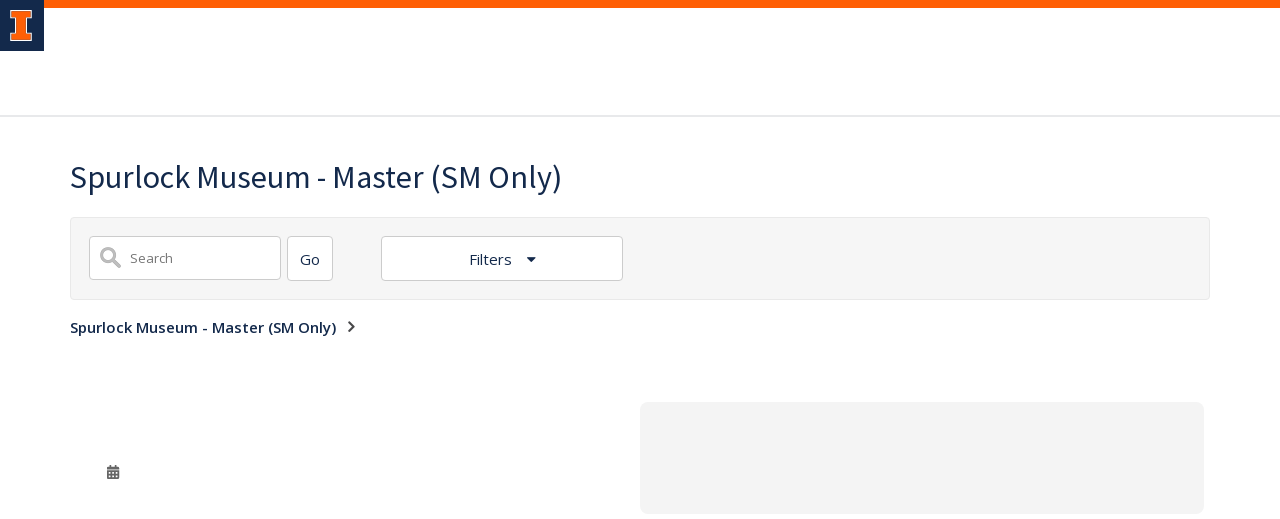

--- FILE ---
content_type: text/html;charset=UTF-8
request_url: https://calendars.illinois.edu/detail/711?eventId=33489089
body_size: 48743
content:
<!DOCTYPE html><!DOCTYPE HTML>
<html lang="en-US">
   <head>
      <meta http-equiv="Content-Type" content="text/html; charset=UTF-8">
      <title>Spurlock Museum - Master (SM Only)</title>
      <meta content="width=device-width, initial-scale=1.0, minimum-scale=1.0" data-name="viewport" name="viewport"> <style type="text/css" rel="stylesheet" id="ws-style">

</style>
<script type="text/javascript">
			var appUiColor = '##E8E9EB';
            var navigationLinks = new Array();
            
			var elementColor = '';
			
				elementColor = '#13294B';
			</script><style type="text/css">
            
            #menu-items li a,
            .toggle-view button.selected,
            .toggle-view button.selected:hover,
            #timeframe-chooser:hover,
            #ws-calendar-container.summary-view h2,
            #ws-calendar-container.list-view h2,
            #ws-calendar-container.grid-view h2,
            #btn-search.selected,
            #btn-search.selected:hover,
            #btn-show-recurring.toggle-on,
            #btn-show-recurring.toggle-on:hover,
            #btn-show-recurring.toggle-off, 
            input.small-btn,
            #ws-calendar-container.detail-view .back-btn,
            #ws-calendar-container.grid-view .event-meta .date,
            #ws-sidebar .more-button,
            #ws-sidebar .sidebar-panel,
            #ws-sidebar .modal-menu h4,
            .standard-btn,
            .standard-btn.light
            {
            
	        		background-color: #13294B;
	        	            
    		}        
        	
    		.time-presets #time-options li a
    		{
	    		color: #13294B !important;
    		}
        	
    		
    		
            #ws-calendar-container.list-view .location:after,
            #ws-calendar-container.summary-view .location:after {
            /* use RGB value */
            color: rgb(232, 233, 235);
            }
                        
            #uofi #ws-pa #edu-il .blog-archive a:active .circle, #uofi #ws-pa #edu-il .blog-archive a:focus:hover .circle {
                background-color: ##13294B;
            }    
            #uofi #ws-pa #edu-il #blog-wrapper
            {
                background-color: #FFFFFF
            }
            #ws-calendar-container #ws-calendar-content .entry.recurring-event .title a:before {
            background-color: ##13294B !important;
            }
            #uofi #ws-pa #edu-il a
            {
                color: ##13294B;
                
                text-decoration: none;
                border:0;
                margin:0;
                padding:0;
            }
            #uofi #ws-pa #edu-il a:hover
            {
            color: ##4E5E78;
                
                text-decoration: underline;
                border:0;
                margin:0;
                padding:0;
            }
            #uofi #ws-pa #edu-il p,            
            #uofi #ws-pa #edu-il span,
            #uofi #ws-pa #edu-il dd,
            #uofi #ws-pa #edu-il td,
            #uofi #ws-pa #edu-il li 
            {
                color: ##48484A;
                font-size: 15px;
                font-family: 'Open Sans', Helvetica, Arial, sans-serif;
            }
            
			#uofi #ws-pa #edu-il #blog-home-view .blog-post-entry,
			#uofi #ws-pa #edu-il #blog-results-view .blog-post-entry
			{
				background-color: ######;
        	}
            
            #uofi #ws-pa #edu-il #blog-home-view .blog-post-entry-1col,
            #uofi #ws-pa #edu-il #blog-results-view .blog-post-entry-1col 
            {
            	margin:0;
            	padding:0;
            }
            #uofi #ws-pa #edu-il #blog-home-view .blog-post-entry-2col, #blog-home-view .blog-post-entry-3col
            {        
                margin-right: 48px;
                margin-bottom: 0.5rem;
            }
            
            #uofi #ws-pa #edu-il .blog-post-category a, 
            #uofi #ws-pa #edu-il .blog-post-category a:hover,
            #uofi #ws-pa #edu-il .blog-post-tag a,
            #uofi #ws-pa #edu-il .blog-post-tag a:hover
            {
                text-decoration:none;
            }
            

                
             
            #uofi #ws-pa #edu-il .blog-profile .gadget-header 
            {
                display: ;
            }
            #uofi #ws-pa #edu-il .gadget 
            {
                margin:0 0 50px 0; 
            }
            #uofi #ws-pa #edu-il .blog-gadget
            {
                padding: 10px;
                background-color: transparent;
            }
            #uofi #ws-pa #edu-il h3.gadget-header
            {
                
                        border-bottom: 0px solid #D6D9DB;
                    
                color: #224A88;
                font-size: 16px;
                font-family: 'Open Sans', Helvetica, Arial, sans-serif;
                font-weight: 700;
                background-color: transparent;
                
                        padding: 0 0 10px 0;
                    
        		margin-bottom:8px;
        	
                text-transform: capitalize;
            }
            
            
            
            #uofi #ws-pa #edu-il #blog-navigation .blog-pagination-button 
            {
                text-transform: capitalize;
            }

            
 
                    

            #uofi #ws-pa #edu-il .gadget-header{
                margin: -10px -10px 10px;
            }

            
            
            #uofi #ws-pa #edu-il .blog-categories a, 
            #uofi #ws-pa #edu-il .blog-post-category a{
                border-width: 1px;
                border-style: solid;
                border-color:#224A88;
                color: #224A88;
                background-color: #FFFFFF;
                
                        text-transform:uppercase;
                    
            }
            #uofi #ws-pa #edu-il .blog-tags a{
                border-width: 1px;
                border-style: solid;
                background-color: #224A88;
                color: #FFFFFF;
                border-color: #FFFFFF;
                
                        text-transform:uppercase;
                    
            }
            #uofi #ws-pa #edu-il .blog-categories a:hover, 
            #uofi #ws-pa #edu-il .blog-post-category a:hover, 
            #uofi #ws-pa #edu-il .blog-categories a:focus:hover, 
            #uofi #ws-pa #edu-il .blog-categories a:active:hover,
            #uofi #ws-pa #edu-il #ws-content .blog-post-category a:active:hover, 
            #uofi #ws-pa #edu-il #ws-content .blog-post-category a:focus:hover
            {
                border-color: ##13294B !important;
                background-color: ##13294B !important;
                outline:none !important;
                color:#ffffff !important;
            }
            #uofi #ws-pa #edu-il .blog-tags a:hover, #uofi #ws-pa #edu-il .blog-tags a:focus:hover,
            #uofi #ws-pa #edu-il .blog-tags a:active:hover
            {
                color:#FFFFFF !important;
                background-color: ##13294B !important;
                border-color: ##13294B !important;
                outline:none !important;
                color:#ffffff !important;
                }
            .circle, .year span.circle {
                background-color: ##13294B;
            }
    
            
            #uofi #ws-pa #edu-il #blog-article-view .blog-post-title{
                color: #48484A;
                font-family: 'Open Sans', Helvetica, Arial, sans-serif;
                font-size: 24px;
                font-weight: 400;
                line-height: 1.5;
            }
        
            
            #uofi #ws-pa #edu-il .blog-closing-section a:hover, #uofi #ws-pa #edu-il .blog-closing-section a:focus:hover,
            #uofi #ws-pa #edu-il .blog-closing-section a:active:hover
            
            {
                color: #000000 !important; 
                
                text-decoration: none !important; 
                background-color: transparent !important;
                outline:none !important;
            }
            
            
            #uofi #ws-pa #edu-il #blog-level-menu li.nav-menu:focus, 
            #uofi #ws-pa #edu-il #blog-level-menu li.nav-menu.active, 
            #uofi #ws-pa #edu-il #blog-level-menu li.nav-menu.active:hover, 
            #uofi #ws-pa #edu-il #blog-level-menu li.nav-menu.active:focus, 
            #uofi #ws-pa #edu-il #blog-level-menu li.nav-menu.active:focus:hover,
            #uofi #ws-pa #edu-il #blog-level-menu li ul,
            #uofi #ws-pa #edu-il .mobile-nav ul {
                background-color: ##E8E9EB;
            }
            #uofi #ws-pa #edu-il #blog-level-menu li.nav-menu.active > .arrow-up,
            #uofi #ws-pa #edu-il .mobile-nav .arrow-up {
                border-bottom: 10px solid ##E8E9EB;
            }
            #uofi #ws-pa #edu-il #search-bar.close-search input[type="text"], 
            #uofi #ws-pa #edu-il #search-bar.close-search input[type="text"]:focus, 
            #uofi #ws-pa #edu-il #search-bar.open-search input[type="text"], 
            #uofi #ws-pa #edu-il #search-bar.open-search input[type="text"]:focus {
                border: 1px solid ##E8E9EB;
            }
            #uofi #ws-pa #edu-il #search-bar.open-search button:before {
                color: ##E8E9EB;
            }
            
            #jrw{
            
            }
            
            
            #uofi #ws-pa #edu-il .paging-menu-top a, 
            #uofi #ws-pa #edu-il .search-results-menu
            {
                background-color: ##E8E9EB;
            }
            #uofi #ws-pa #edu-il .paging-menu-bottom, #uofi #ws-pa #edu-il .paging-menu-top
            {
                border-color: ##E8E9EB;
            }
            #uofi #ws-pa #edu-il .blog-post-comment-text i,
            #uofi #ws-pa #edu-il .paging-menu-top a:hover, 
            #uofi #ws-pa #edu-il .paging-menu-top a:focus:hover, 
            #uofi #ws-pa #edu-il .paging-menu-top a:active:hover
            
            {
                color: ##E8E9EB !important;
            }      
            
        	#uofi #ws-pa #edu-il .blog-post-meta, 
            #uofi #ws-pa #edu-il .blog-post-footer, 
            #uofi #ws-pa #edu-il .blog-closing-section, 
            #uofi #ws-pa #edu-il .blog-post-comments-section .reply-post
            {
                
                text-transform: uppercase;
            }        

            
            #uofi #ws-pa #edu-il .paging-menu-top {
                margin-top:  -20px;
                margin-left: -20px;
                padding-left: 40px;
            }
             
                
            
            #uofi #ws-pa #edu-il #blog-title a,
            #uofi #ws-pa #edu-il #blog-title a:hover
            {
                color: ##13294B;
                text-decoration:none;
            }
            #uofi #ws-pa #edu-il div.title
            {
                font-family: 'Source Sans Pro', Arial, sans-serif;
                font-weight: 400;
                color: ##13294B;
                font-size:32px;
            }
            #uofi #ws-pa #edu-il .blog-description {
            color: ##13294B;
            }
            #uofi #ws-pa #edu-il #blog-wrapper
            {
                padding-left: 0px;
                padding-right: 0px;
                padding-top: 0px;
                padding-bottom: 0px;            
            }
            #ws-pa #edu-il #blog-header
            {
                background-color: transparent;
                padding: 30px 0;
                
            }
            
            #uofi #ws-pa #edu-il #blog-level-menu a, #uofi #ws-pa #edu-il #search-bar button, #uofi #ws-pa #edu-il #blog-level-menu li
            {
                color: #48484A;
                
                text-transform: uppercase;
            }
            #uofi #ws-pa #edu-il #blog-level-menu a:hover, 
            #uofi #ws-pa #edu-il #blog-level-menu a:focus:hover, 
            #uofi #ws-pa #edu-il #blog-level-menu a:active:hover,
            #uofi #ws-pa #edu-il #search-bar button:hover, 
            #uofi #ws-pa #edu-il #search-bar button:focus:hover, 
            #uofi #ws-pa #edu-il #search-bar button:active:hover
            {
                color: #767676 !important;  
                
                text-decoration:none !important;
                background: transparent !important;
                outline:none !important;
            }        
            #uofi #ws-pa #edu-il .blog-post-comments-section
            {
                padding: 0px;
            }    
                
                    .blog-post-comment-wrapper
                    {
                        padding:10px 0 0;
                        border-color: #D6D9DB;
                        border-width: 1px 0 0;
                        border-style: solid;
                    }
                

            
            
            
            body.design-1-scroll #uofi #ws-pa #edu-il .blog-post-entry:hover .scroll-container + .share-bar, 
            body.design-1-scroll #uofi #ws-pa #edu-il .share-bar:hover 
            {
                bottom: 20px;
                left: 20px;
                right: 20px;
                background-color:  ##13294B;
            }
    
            html.touch #uofi #ws-pa #edu-il .blog-post-entry:hover .scroll-container + .share-bar, 
            html.touch #uofi #ws-pa #edu-il .share-bar 
            {
                background-color:  ##13294B !important;
            }
            
            #uofi #ws-pa #edu-il #blog-home-view .blog-post-title,
            #uofi #ws-pa #edu-il #blog-results-view .blog-post-title
            {
                font-family: 'Open Sans', Helvetica, Arial, sans-serif;
                font-weight: 400;
                font-size:24px;
        		line-height: 1.5;
            }
            #uofi #ws-pa #edu-il #blog-home-view .blog-post-title a,
            #uofi #ws-pa #edu-il #blog-results-view .blog-post-title a
            {
                color: #1D4B90;
                
                        text-decoration: none;
                    
            }
            #uofi #ws-pa #edu-il #blog-home-view .blog-post-title a:hover,
            #uofi #ws-pa #edu-il #blog-results-view .blog-post-title a:hover
            {
                color: #13294B;
                
                        text-decoration: underline;
                    
            }
            #uofi #ws-pa #edu-il .comments-closed 
            {
                background-color: ##E8E9EB;
            }
            
        	
        	/* Directory Profile Wizard Skin Styles */
        	
        	#wizard .profile-wrapper {
	        	box-sizing: border-box;
    	    	width: 95%; 
        		margin: 0 auto;
        		padding: 2rem 0;
        	}
        	
        	#wizard .profile-wrapper *, 
        	#wizard .profile-wrapper::before, 
        	#wizard .profile-wrapper::after {
	        	box-sizing: inherit;
        	}
        	
        	#wizard .profile-wrapper .profile-photo {
	        	width: 40%;       
    	    	min-width: 300px;
        		float: left;
        		margin-top: 11px;          
        	}
        	
        	#wizard .profile-wrapper .profile {
	        	width: 60%;
    	    	float: left;
        		line-height: 1.5;
        	}
        	
        	/* Hide H1, "address" H3 */
        	#wizard .profile-wrapper .profile > h3 {
	        	position: absolute;
	        	overflow: hidden;
	        	clip: rect(0 0 0 0);
	        	height: 1px;
	        	width: 1px;
	        	margin: -1px;
	        	padding: 0;
	        	border: 0;
        	}
        	
        	#wizard .profile-wrapper .profile .role {
	        	margin-bottom: 1rem;
        	}
        	
        	#wizard .profile-wrapper .profile .categories h3 {
    	    	margin-top: 1.5em;
        		margin-bottom: 0.25em;
        	}
        	
        	#wizard .profile-wrapper .profile .categories p {
        		margin-bottom: 1.5rem;
        	}
        	
        	#wizard .profile-wrapper .profile .categories ul,
        	#wizard .profile-wrapper .profile .categories ol {
	        	display: block;
    	    	list-style-type: disc;
        		margin-top: 0;
        		margin-bottom: 1em;
	        	margin-left: 0;
    	    	margin-right: 0;
        		padding-left: 1rem;
        	}
        	
        	#wizard .profile-wrapper .profile .categories ol {
	        	list-style-type: decimal;
        	}
        	
        	#wizard .profile-wrapper .profile-photo img {
	        	max-width: 100%;
    	    	margin-bottom: 3rem;
        		margin-left: 10px;
        		box-shadow: 0 0 0 10px #F4F4F2, 0 0 0 11px #E0E0E0;
        	}
        	
        	#wizard .profile-wrapper .container::after {
	        	content: "";
    	    	clear: both;
        		display: table;
        	}
        	#wizard .profile-wrapper .profile-details .address {
        		margin-bottom: 1rem;
        	}
        	
        	@media only screen and (max-width: 960px) {
	        	#wizard .profile-wrapper .profile {
		        	width: 100%;
        		}           
        	}
        	
        	@media only screen and (max-width: 520px) {
	        	#wizard .profile-wrapper .profile-photo img {
	        		width: 200px;
	        		height: auto;
	        	}
        	}
        	
        	#wizard .profile-wrapper .breadcrumbs {
	        	margin: 0 0 1rem 0;
    	    	padding-bottom: 2rem;
        	}
        	
        	#wizard .profile-wrapper .breadcrumbs ul {
        		list-style-type: none;
        	}
        	
        	#wizard .profile-wrapper .breadcrumbs li {
	        	float: left; 
    	    	margin-bottom: 0;
        		font-size: 0.75rem;
        		cursor: default;
	        	text-transform: uppercase;
        	}
        	
   	    	#wizard .profile-wrapper .breadcrumbs li:not(:last-child)::after {
        		position: relative;
        		margin: 0 0.75rem;
	        	opacity: 1;
    	    	content: "/";
        		color: #cacaca;
        	}
        	
        	#wizard .directory-widget-heading {
	        	width: 95%;
    	    	margin: 2rem auto 0 auto;
        	}
        	
        	@media only screen and (max-width: 520px) {
	        	#wizard .directory-widget-heading {
    	    		font-size:  24px;
        		}
        	}
        	
        	#wizard .profile-wrapper .function-icons {
	        	margin: 1rem 0 2rem 0;
    	    	text-align: right;
        	}
        	
        	@media only screen and (max-width: 960px) {
	        	#wizard .profile-wrapper .function-icons {
    	    		margin-bottom: 1rem;
        			text-align: left;
        		}           
        	}
        	
        	#wizard .profile-wrapper .function-icons .fa {
	        	font-size: 22px;
        	}
        	
        	#wizard .profile-wrapper .function-icons a:last-of-type {
    	    	display: none;
        	}
        	#wizard .profile-wrapper .profile-editors {
	        	margin-top: -1rem;
    	    	margin-bottom: 1rem;
        		padding: 1.5rem;
        		background-color: #f8f8f8;
	        	border: 1px solid #e0e0e0;
    	    	border-radius: 5px;
        	}
        	
        	#wizard .profile-wrapper .profile-editors h2 {
        		margin-bottom: 0.5rem;
        		line-height: 1.5;
        	}
        	
        	@media only screen and (max-width: 960px) {
	        	#wizard .profile-wrapper .profile-editors {
    		    	margin-top: 0;
        		}           
        	}
        	#wizard .profile-wrapper .sm-employee {
	        	margin: 1rem 0;
        	}
        	
        	#wizard .profile-wrapper .sm-item {
    	    	display: inline-block;
        		line-height: 1.7;
        	}
        	
        	#wizard .profile-wrapper .sm-item [class*="fa-"] {
        		font-size: 2rem;
	        	text-align: left;
    	    }
        	
        </style> 
      <link href="https://files.skins.webservices.illinois.edu/favicon-illinois.ico" rel="shortcut icon" type="image/x-icon">
      <style>
			@import url('https://fonts.googleapis.com/css?family=Lato');
			@import url('https://fonts.googleapis.com/css2?family=Montserrat:wght@400;700');
			@import url('https://fonts.googleapis.com/css?family=Roboto');
			@import url('https://fonts.googleapis.com/css2?family=Source+Sans+Pro');</style>
      <style>
			@font-face {
				font-family: 'Montserrat';
				font-style: normal;
				font-weight: 400;
			}
			@font-face {
				font-family: 'Lato';
				font-style: normal;
				font-weight: 400;
			}
			@font-face {
				font-family: 'Roboto';
				font-style: normal;
				font-weight: 400;
			}
			@font-face {
				font-family: 'Source+Sans+Pro';
				font-style: normal;
				font-weight: 400;
			}</style><script type="text/javascript">var isWizard = true;</script><link href="https://shared.webservices.illinois.edu/webservices/styles/skins/illinois/application.css?rn=0105T103620" property="stylesheet" rel="stylesheet" type="text/css">
      <link rel="stylesheet" href="https://shared.webservices.illinois.edu/webservices/js/toolkit/il-header.css?rn=123"><script type="module" async src="https://shared.webservices.illinois.edu/webservices/js/toolkit/il-header.js"></script><link rel="stylesheet" href="https://shared.webservices.illinois.edu/webservices/js/toolkit/il-footer.css">
      <link rel="stylesheet" href="https://shared.webservices.illinois.edu/webservices/js/toolkit/ws-toolkit.css">
   </head>
   <body id="wizard" class="header-type-illinois">
      <div id="container" class="container"><script>
                                               //the below variable needs this for the illinois application wizard - directory app
						var illinoisWizardSkin = true;
						document.write("<il-header>");  
					</script><span slot="site-name"></span><nav slot="links" aria-label="Top Navigation" id="top-navigation" style="display:none;"></nav>
         <iframe src="/ga_calendars/711/.html" style="height:1px;position:absolute;top:-40000px;left:-40000px;"></iframe><script>
	        var sharedWebLocation = 'https://shared.webservices.illinois.edu/webservices/';
	        var element = document.createElement("link");
	        element.type = "text/css";
	        element.id = "ws-link";
	        element.rel = "stylesheet";
	        element.href = sharedWebLocation + "styles/app/calendar/calendar.css";
	        document.getElementsByTagName("head")[0].appendChild(element);
	        //
	        element = document.createElement("link");
	        element.id = "ws-link";
	        element.type = "text/css";
	        element.rel = "stylesheet";
	        element.href = sharedWebLocation + "styles/app/blog/styles-css-reset.css";
	        document.getElementsByTagName("head")[0].appendChild(element);
	        //
	    </script><script async src="https://www.googletagmanager.com/gtag/js?id=G-V4JMH9ENJV"></script><script>
				window.dataLayer = window.dataLayer || [];
				function gtag(){dataLayer.push(arguments);}
				gtag('js', new Date());
				gtag('config', 'G-V4JMH9ENJV');
			</script><link href="https://fonts.googleapis.com/css?family=Open+Sans:400,300,600,700" rel="stylesheet" type="text/css"><link href="https://maxcdn.bootstrapcdn.com/font-awesome/4.2.0/css/font-awesome.min.css" rel="stylesheet"><link href="https://code.jquery.com/ui/1.12.1/themes/base/jquery-ui.css" rel="stylesheet"><script src="https://shared.webservices.illinois.edu/webservices/js/jquery/3.1.1/min.js" type="text/javascript"></script><script src="https://shared.webservices.illinois.edu/webservices/js/jquery.datepick.js" type="text/javascript"></script><script src="https://shared.webservices.illinois.edu/webservices/js/jquery/1.12.1/jquery-ui.js" type="text/javascript"></script><script type="text/javascript">
                    var logoutUrl = '';
                
            var contactUrl = '/calendar/userRole/711';
            var homeUrl = '/calendar/month/711';
            document.title = document.title + ': ';
        </script><meta content="article" property="og:type"><meta content="https://calendars.illinois.edu/detail/711/" property="og:url"><meta content="" property="og:title"><meta content="" property="og:description"><meta content="//large.png?rn=0121T084812" property="og:image"><meta content="summary" name="twitter:card"><meta content="" property="twitter:title"><meta content="" property="twitter:description"><script>
				document.write("</div>"); 
				document.write("</div>");
			</script><div id="content_legacy" style="min-height:20vh;">
   <div aria-labelledby="mc" id="app" role="main">
      <h1 id="mc">Spurlock Museum - Master (SM Only)</h1>
      <div id="dskCont">
         <div id="contDiv">
            <div class="detail-view" id="ws-calendar-container"><script>
            function showTimeOptions(value) {
                if (value == 'close') 
                {
                    document.getElementById('time-options').style.display = 'none';
                    document.getElementById('filters-button').style.backgroundColor = "";
                    document.getElementById('filters-button').style.borderColor = "#ccc";
                    document.getElementById('filters-button').setAttribute('aria-expanded', 'false');
                }
                else
                {
					if (document.getElementById('time-options').style.display == 'none') 
                    {
                        document.getElementById('time-options').style.display = 'block';
                        document.getElementById('filters-button').style.borderBottomColor = "#A8ACB1";
                        document.getElementById('filters-button').setAttribute('aria-expanded', 'true');
					} 
					else if (document.getElementById('time-options').style.display == 'block') 
                    {
                        document.getElementById('time-options').style.display = 'none';
                        document.getElementById('filters-button').style.backgroundColor = "";
                        document.getElementById('filters-button').style.borderColor = "#ccc";
                        document.getElementById('filters-button').setAttribute('aria-expanded', 'false');
                    }
                }
            }
            //
            function showFilterOptions(value) {
            if (value == 'close') 
                {

                    document.getElementById('filter-options').style.display = 'none';
                    document.getElementById('filter-chooser').style.backgroundColor = "";
                    document.getElementById('filter-chooser').style.borderColor = "#ccc";
                    document.getElementById('filter-chooser').setAttribute('aria-expanded', 'false');
                }
                else
                {
                    if (document.getElementById('filter-options').style.display == 'none') 
                    {
                        document.getElementById('filter-options').style.display = 'block';
                        document.getElementById('filter-chooser').style.borderBottomColor = "#A8ACB1";
                        document.getElementById('filter-chooser').setAttribute('aria-expanded', 'true');
                    } 
                    else if (document.getElementById('filter-options').style.display == 'block') 
                    {
                        
                    
                        document.getElementById('filter-options').style.display = 'none';
                        document.getElementById('filter-chooser').style.backgroundColor = "";
                        document.getElementById('filter-chooser').style.borderColor = "#ccc";
                        document.getElementById('filter-chooser').setAttribute('aria-expanded', 'false');
                    }
                }
            }
            //
            function choose(item) {
                document.getElementById('filters-button').innerHTML = item.innerHTML;
                document.getElementById('time-options').style.display = 'none';
                document.getElementById('filters-button').style.backgroundColor = "#fff";
                document.getElementById('filters-button').style.borderColor = "#ccc";
                document.getElementById('filters-button').style.color = appUiColor;
            }
            var filtersDisplay = 'closed';
            window.onclick = function(event) {
                if (filtersDisplay == 'closed')
                {
                     filtersDisplay = 'open';               
                }
                else{
                    filtersDisplay = 'closed';
                }
                var filtersBbutton = document.getElementById('filters-button');
                var container = document.getElementById('time-options');
                    if ((container !== event.target && !container.contains(event.target)) && (filtersBbutton !== event.target && !filtersBbutton.contains(event.target))) {    
                        document.getElementById('time-options').style.display = 'none';
                        document.getElementById('filters-button').style.backgroundColor = "";
                        document.getElementById('filters-button').style.borderColor = "#ccc";
                    }
            }
        </script><script>
            //   
            function toggleView(view) {
                document.getElementById('btn-list').className = "";
                document.getElementById('btn-summary').className = "";
                document.getElementById('btn-grid').className = "";
                document.getElementById(view).className = "selected";
                var viewType = view.split('-')[1];
                document.getElementById('ws-calendar-container').className = viewType + "-view with-sidebar";
            }
            //
            function changeView(type) 
            {
                var url = window.location + "";
                var tempType = "=" + type;
                if(url.indexOf('listType') > -1)
                {
                    if(url.indexOf('=grid') > -1)
                    {
                        url = url.replace('=grid', tempType);
                    }
                    if(url.indexOf('=summary') > -1)
                    {
                        url = url.replace('=summary', tempType);
                    }
                    if(url.indexOf('=list') > -1)
                    {
                        url = url.replace('=list', tempType);
                    }
                }
                else
                {
                    if(url.indexOf('?') > -1)
                    {
                        url = url + '&' + 'listType=' + type;
                    }
                    else
                    {
                        url = url + '?' + 'listType=' + type;
                    }
                }
                window.location.href=url;
            }
        </script><script>
            var isMobileDisplayed = false;
            function setMobileSearchDisplay()
            {
                if(isMobileDisplayed == false)
                {
                    isMobileDisplayed = true;
                    document.getElementById('search-controls').style.display='block';
                }
                else
                {
                    isMobileDisplayed = false;
                    document.getElementById('search-controls').style.display='none';
                }
            }
        </script><script type="text/javascript">
            $(function() {
            $("#start-date").datepicker();
            $("#end-date").datepicker();
            });
        </script><script>
			document.onkeydown = function(evt) {
				evt = evt || window.event;
				// esc
				if (evt.keyCode == 27) {
					if (document.getElementById('search-options').className == 'toggle-on') {
						toggleSearch();
					}
					showTimeOptions('close');
				}
			};
		</script><script>
	            var wsStyleVar = document.createElement('style');
	            var wsContentVar = '';
	            wsContentVar += '#ws-calendar-container.summary-view h2 {';
	            wsContentVar += '    font-size: 1.1em !important;'
	            wsContentVar += '}';
	            wsStyleVar.setAttribute('type', 'text/css');
	            if (wsStyleVar.styleSheet)
	            {   // IE
	            wsStyleVar.styleSheet.cssText = wsContentVar;
	            }
	            else
	            {                // the world
	            var tt1 = document.createTextNode(wsContentVar);
	            wsStyleVar.appendChild(tt1);
	            }
	            var wsHeadVar = document.getElementsByTagName('head')[0];
	            wsHeadVar.appendChild(wsStyleVar);
	        </script><div id="search-controls" class="detail mobile-hide">
                  <form action="/search/711" method="get" name="searchForm" role="search"><input name="listType" type="hidden" value="summary"><div class="search-bar">
                        <div class="search-field"><label for="KEYWORDS" class="place-off-screen">Title or description keywords</label><input class="user-entry" id="KEYWORDS" maxlength="30" name="KEYWORDS" onfocus="if(this.value=='enter search term') this.value='';" onkeydown="if(event.keyCode==13)document.getElementById('search-list-screen').focus();" type="text" placeholder="Search" value=""></div>
                        <div class="search-button"><input class="small-btn element-100 adjacent" id="search-list-screen" onClick="checkSearchString()" type="button" value="Go"><script>
                            function checkSearchString()
                            {
                                if(document.getElementById('KEYWORDS').value.length > 0)
                                {
                                    document.searchForm.submit();
                                }
                                else
                                {
                                    alert('Please enter a search term and try again.')
                                }
                            }
                        </script></div>
                     </div>
                     <div class="filters"><button class="filters-button" id="filters-button" onclick="showTimeOptions()" type="button" aria-haspopup="true" aria-expanded="false"> Filters </button><div id="time-options" style="display:none;">
                           <div class="filter-option" id="filter-dates">
                              <div class="date-entry" id="date-entry-start" style="margin-bottom:18px;"><label for="start-date" id="start-date-label">Start date</label><input class="user-entry" id="start-date" name="startDate" placeholder="mm/dd/yyyy" type="text" value=""></div>
                              <div class="date-entry" id="date-entry-end"><label for="end-date" id="end-date-label">End date</label><input class="user-entry" id="end-date" name="endDate" placeholder="mm/dd/yyyy" type="text" value=""></div>
                           </div>
                           <div id="filter-apply" style="text-align: center;"><button type="button" class="filter-button" onclick="document.searchForm.submit();">Apply</button></div>
                           <div class="filter-option" id="filter-event-types">
                              <div class="event-type-label">Event type</div>
                              <ul id="event-types">
                                 <li><input class="event-type-checkbox" id="event-type-1" name="searchEventType" type="checkbox" value="Ceremony/Service"><label for="event-type-1">Ceremony/Service</label></li>
                                 <li><input class="event-type-checkbox" id="event-type-2" name="searchEventType" type="checkbox" value="Community Service"><label for="event-type-2">Community Service</label></li>
                                 <li><input class="event-type-checkbox" id="event-type-3" name="searchEventType" type="checkbox" value="Conference/Workshop"><label for="event-type-3">Conference/Workshop</label></li>
                                 <li><input class="event-type-checkbox" id="event-type-4" name="searchEventType" type="checkbox" value="Exhibition"><label for="event-type-4">Exhibition</label></li>
                                 <li><input class="event-type-checkbox" id="event-type-5" name="searchEventType" type="checkbox" value="Festival/Celebration"><label for="event-type-5">Festival/Celebration</label></li>
                                 <li><input class="event-type-checkbox" id="event-type-6" name="searchEventType" type="checkbox" value="Film Screening"><label for="event-type-6">Film Screening</label></li>
                                 <li><input class="event-type-checkbox" id="event-type-7" name="searchEventType" type="checkbox" value="Health/Fitness"><label for="event-type-7">Health/Fitness</label></li>
                                 <li><input class="event-type-checkbox" id="event-type-8" name="searchEventType" type="checkbox" value="Informational"><label for="event-type-8">Informational</label></li>
                                 <li><input class="event-type-checkbox" id="event-type-9" name="searchEventType" type="checkbox" value="Lecture"><label for="event-type-9">Lecture</label></li>
                                 <li><input class="event-type-checkbox" id="event-type-10" name="searchEventType" type="checkbox" value="Meeting"><label for="event-type-10">Meeting</label></li>
                                 <li><input class="event-type-checkbox" id="event-type-11" name="searchEventType" type="checkbox" value="Other"><label for="event-type-11">Other</label></li>
                                 <li><input class="event-type-checkbox" id="event-type-12" name="searchEventType" type="checkbox" value="Performance"><label for="event-type-12">Performance</label></li>
                                 <li><input class="event-type-checkbox" id="event-type-13" name="searchEventType" type="checkbox" value="Professional Development"><label for="event-type-13">Professional Development</label></li>
                                 <li><input class="event-type-checkbox" id="event-type-14" name="searchEventType" type="checkbox" value="Reception/Open House"><label for="event-type-14">Reception/Open House</label></li>
                                 <li><input class="event-type-checkbox" id="event-type-15" name="searchEventType" type="checkbox" value="Religious/Cultural"><label for="event-type-15">Religious/Cultural</label></li>
                                 <li><input class="event-type-checkbox" id="event-type-16" name="searchEventType" type="checkbox" value="Seminar/Symposium"><label for="event-type-16">Seminar/Symposium</label></li>
                                 <li><input class="event-type-checkbox" id="event-type-17" name="searchEventType" type="checkbox" value="Social/Informal Event"><label for="event-type-17">Social/Informal Event</label></li>
                                 <li><input class="event-type-checkbox" id="event-type-18" name="searchEventType" type="checkbox" value="Sporting Event"><label for="event-type-18">Sporting Event</label></li>
                                 <li><input class="event-type-checkbox" id="event-type-19" name="searchEventType" type="checkbox" value="Webinar"><label for="event-type-19">Webinar</label></li>
                                 <li><input class="event-type-checkbox" id="event-type-20" name="searchEventType" type="checkbox" value="Welcome Week"><label for="event-type-20">Welcome Week</label></li>
                              </ul>
                           </div>
                           <div id="filter-apply" style="text-align: center;"><button type="button" class="filter-button" onclick="document.searchForm.submit();">Apply</button></div>
                        </div>
                     </div>
                  </form>
               </div>
               <div id="bread-crumbs"><a href="https://calendars.illinois.edu/list/711?listType=summary">Spurlock Museum - Master (SM Only)</a><span class="bread-crumb-seperator"><i class="fa fa-angle-right" aria-hidden="true"></i></span><span></span></div>
               <div class="main-content-container content-detail">
                  <div class="container-limit">
                     <section class="detail-content">
                        <div id="card" class="card">
                           <div class="content">
                              <div class="card-inner">
                                 <div class="card-top-mobile" style="display:none;"></div>
                                 <div class="card-left">
                                    <div class="title">
                                       <h3></h3>
                                    </div>
                                    <div class="date"></div>
                                    <div class="event-type"><svg xmlns="http://www.w3.org/2000/svg" viewBox="0 0 448 512" style="margin-right:8px;width:14px;height:14px;fill:#666;">
                                          <path d="M0 464c0 26.5 21.5 48 48 48h352c26.5 0 48-21.5 48-48V192H0v272zm320-196c0-6.6 5.4-12 12-12h40c6.6 0 12 5.4 12 12v40c0 6.6-5.4 12-12 12h-40c-6.6 0-12-5.4-12-12v-40zm0 128c0-6.6 5.4-12 12-12h40c6.6 0 12 5.4 12 12v40c0 6.6-5.4 12-12 12h-40c-6.6 0-12-5.4-12-12v-40zM192 268c0-6.6 5.4-12 12-12h40c6.6 0 12 5.4 12 12v40c0 6.6-5.4 12-12 12h-40c-6.6 0-12-5.4-12-12v-40zm0 128c0-6.6 5.4-12 12-12h40c6.6 0 12 5.4 12 12v40c0 6.6-5.4 12-12 12h-40c-6.6 0-12-5.4-12-12v-40zM64 268c0-6.6 5.4-12 12-12h40c6.6 0 12 5.4 12 12v40c0 6.6-5.4 12-12 12H76c-6.6 0-12-5.4-12-12v-40zm0 128c0-6.6 5.4-12 12-12h40c6.6 0 12 5.4 12 12v40c0 6.6-5.4 12-12 12H76c-6.6 0-12-5.4-12-12v-40zM400 64h-48V16c0-8.8-7.2-16-16-16h-32c-8.8 0-16 7.2-16 16v48H160V16c0-8.8-7.2-16-16-16h-32c-8.8 0-16 7.2-16 16v48H48C21.5 64 0 85.5 0 112v48h448v-48c0-26.5-21.5-48-48-48z"/></svg><a href="/search/7?searchEventType="></a></div>
                                 </div>
                                 <div class="card-right">
                                    <style>.card-right, .card::before { background-image: url('https://shared.webservices.illinois.edu/webservices/public/calendar/eventTypes/.png');}</style><img class="image-detail-1 place-off-screen" src="https://shared.webservices.illinois.edu/webservices/public/calendar/eventTypes/.png" alt=""></div>
                              </div>
                           </div>
                        </div>
                        <div id="content-lower" class="content-lower">
                           <dl></dl>
                        </div>
                     </section>
                  </div>
               </div>
            </div><a class="place-off-screen" href="0121T084812">link for robots only</a></div>
      </div>
   </div>
</div><script src="https://shared.webservices.illinois.edu/webservices/js/ariaRoles.js" type="text/javascript"></script><script>
            if(document.body.classList.contains('header-type-illinois') == true){
                window.onload = function() 
                {
                    var contentTopOnLoad = document.getElementById('card').offsetHeight;
                    document.getElementById('content-lower').style.paddingTop = contentTopOnLoad + "px";
                }        
                //
                var contentTop = '';
                window.addEventListener('resize', function(event) 
                {
                    contentTop = document.getElementById('card').offsetHeight;
                    document.getElementById('content-lower').style.paddingTop = contentTop + "px";
                }, true);
            }
            else
            {
                contentTop = document.getElementById('card').style.position = 'relative';
            }
        </script> 
         <script>
						var loc = window.location.href;
						if(loc.indexOf("skins" > -1))
						{
							document.write("</il-header>");  
						}
					</script><il-footer>
            <nav slot="social" aria-label="Social media">
               <ul>
                  <li><a data-service="facebook" href="https://www.facebook.com/illinois.edu" target="_blank" title="Facebook"></a></li>
                  <li><a data-service="instagram" href="https://www.instagram.com/illinois1867/" target="_blank" title="Instagram"></a></li>
                  <li><a data-service="linkedin" href="https://www.linkedin.com/school/university-of-illinois-urbana-champaign/" target="_blank" title="LinkedIn"></a></li>
                  <li><a data-service="x" href="https://twitter.com/UofIllinois" target="_blank" title="Twitter"></a></li>
                  <li><a data-service="weibo" href="http://weibo.com/uiuc2012" target="_blank" title="Weibo"></a></li>
                  <li><a data-service="youtube" href="https://www.youtube.com/user/Illinois1867" target="_blank" title="YouTube"></a></li>
               </ul>
            </nav>
            <address slot="address"></address>
            <nav class="il-footer-links" slot="links">
               <h2 class="il-invisible">Additional links</h2>
               <ul>
                  <li><a href="https://illinois.edu/resources/website/copyright.html">Copyright</a></li>
                  <li><a href="https://www.vpaa.uillinois.edu/resources/web_privacy">Privacy Policy</a></li>
               </ul>
            </nav>
         </il-footer>
      </div><script>
                    var head = document.getElementsByTagName('head')[0];
                    var js = document.createElement("script");
                    
                    js.type = "module";
                    /* js.src = "https://shared.webservices.illinois.edu/webservices/js/toolkit/il-footer.js";*/
                    js.src = "https://shared.webservices.illinois.edu/webservices/js/toolkit/ws-il-footer.js";
                    
                    if (typeof(is_form) != 'undefined' && is_form != null)
                    {
                        js.src = "https://shared.webservices.illinois.edu/webservices/js/toolkit/ws-il-footer.js";
                    }
                    else
                    {
                        if (typeof(displayFoooterLinks) != 'undefined' && displayFoooterLinks != null)
                        {
                            if (displayFoooterLinks == 'false') 
                            {
                                js.src = "https://shared.webservices.illinois.edu/webservices/js/toolkit/ws-il-footer.js";
                            }
                        }
                    }
                    head.appendChild(js);
                </script><script type="text/javascript">
		var currentUrl = "" + window.location;
		if (currentUrl.indexOf('scale=true') > -1) {
			var containerElement = document.querySelector("#container");
			if (currentUrl.indexOf('headerimage=true') > -1) {
				var maxWidth = '800px';
			} else {
				var maxWidth = window.getComputedStyle(containerElement, null).getPropertyValue("max-width");
			}
			var borderLeftWidth = window.getComputedStyle(containerElement, null).getPropertyValue("border-left-width");
			var borderRightWidth = window.getComputedStyle(containerElement, null).getPropertyValue("border-right-width");
			var maxWidthNumeric = Number(maxWidth.split('px')[0]);
			var borderLeftWidthNumeric = Number(borderLeftWidth.split('px')[0]);
			var borderRightWidthNumeric = Number(borderRightWidth.split('px')[0]);
			var totalCalculatedWidth = maxWidthNumeric + borderLeftWidthNumeric + borderRightWidthNumeric;
			var containerAdjustedWidth = totalCalculatedWidth
			var iframeWidth = Number(450);
			var zoomFactor = Number(iframeWidth / totalCalculatedWidth);
			var htmlElement = document.querySelector("html");
			htmlElement.style.overflow = 'hidden';
			document.getElementById('container').style.width = maxWidth;
			if (currentUrl.indexOf('headerimage=true') > -1) {
				document.getElementById('container').style.maxWidth = 'none';
			}
			document.getElementsByTagName('body')[0].style.transform = 'scale(' + zoomFactor + ')';
			document.getElementsByTagName('body')[0].style.transformOrigin = 'left top 0';
		}
		//
		if (currentUrl.indexOf('skins.') > -1)
		{
    		var header = document.getElementById('header');
    		if (header === undefined || header === null) {
            }
            else
            {
                header.style.marginBottom = '96px';
            }
        }
		</script><script>
if (document.querySelector('#wm-default')) {
						document.getElementById('wm-default').style.display='block';
}
					</script><style>
                        #wm {
                            display: none;
                        }
                    </style>
   </body>
</html>
